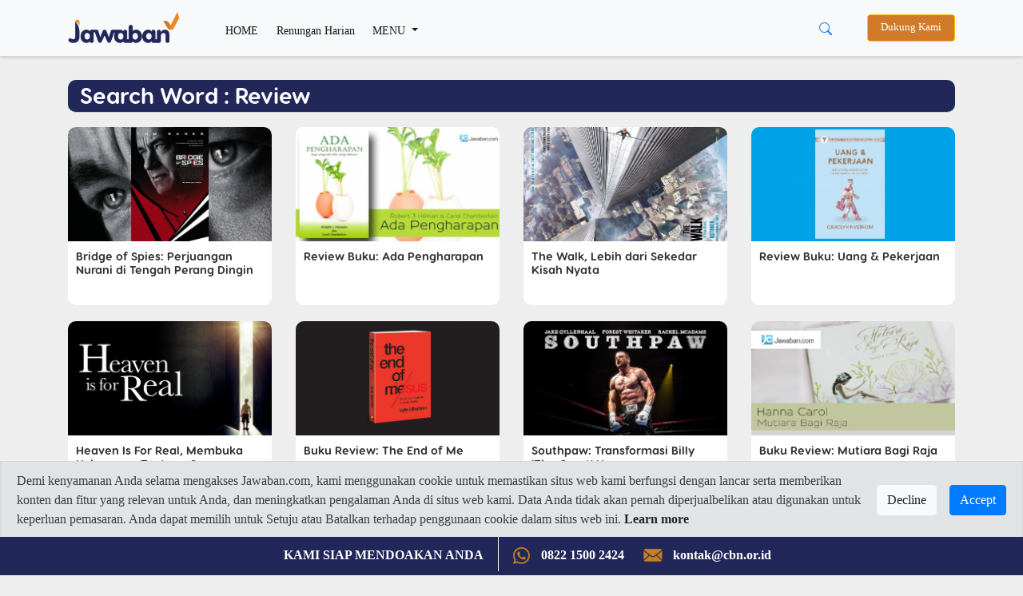

--- FILE ---
content_type: text/html; charset=utf-8
request_url: https://www.google.com/recaptcha/api2/aframe
body_size: 268
content:
<!DOCTYPE HTML><html><head><meta http-equiv="content-type" content="text/html; charset=UTF-8"></head><body><script nonce="D7n9z8WxJ_YOdVCK1nciVw">/** Anti-fraud and anti-abuse applications only. See google.com/recaptcha */ try{var clients={'sodar':'https://pagead2.googlesyndication.com/pagead/sodar?'};window.addEventListener("message",function(a){try{if(a.source===window.parent){var b=JSON.parse(a.data);var c=clients[b['id']];if(c){var d=document.createElement('img');d.src=c+b['params']+'&rc='+(localStorage.getItem("rc::a")?sessionStorage.getItem("rc::b"):"");window.document.body.appendChild(d);sessionStorage.setItem("rc::e",parseInt(sessionStorage.getItem("rc::e")||0)+1);localStorage.setItem("rc::h",'1769059133711');}}}catch(b){}});window.parent.postMessage("_grecaptcha_ready", "*");}catch(b){}</script></body></html>